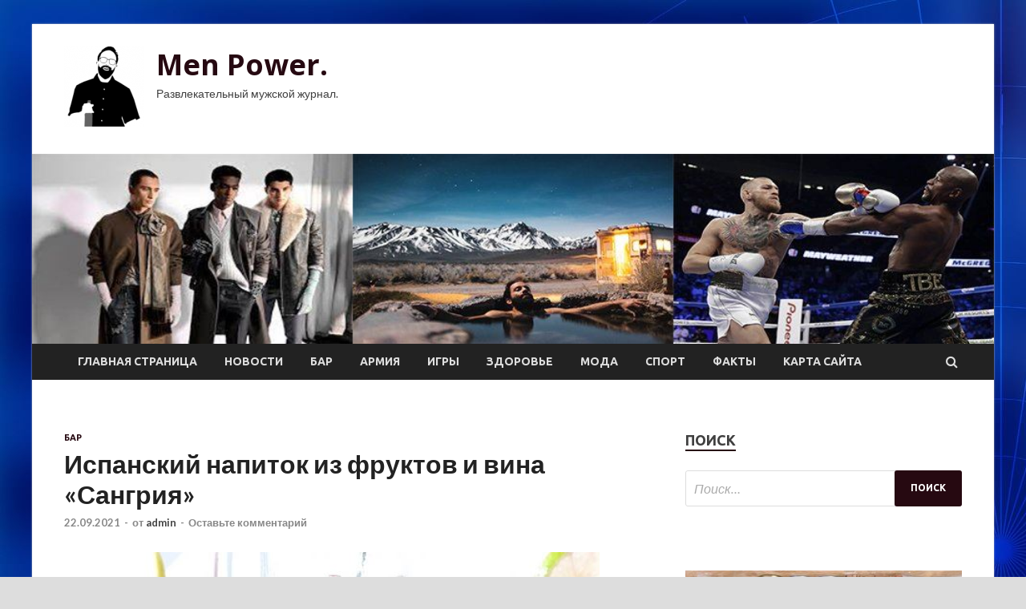

--- FILE ---
content_type: text/html; charset=UTF-8
request_url: http://drvapor.ru/bar/ispanskij-napitok-iz-fruktov-i-vina-sangriya.html
body_size: 15202
content:
<!DOCTYPE html>
<html lang="ru-RU">
<head>
<meta charset="UTF-8">
<meta name="viewport" content="width=device-width, initial-scale=1">
<link rel="profile" href="http://gmpg.org/xfn/11">

<title>Испанский напиток из фруктов и вина &#171;Сангрия&#187; &#8212; Men Power.</title>
<meta name='robots' content='max-image-preview:large' />
<link rel='dns-prefetch' href='//fonts.googleapis.com' />
<link rel="alternate" title="oEmbed (JSON)" type="application/json+oembed" href="http://drvapor.ru/wp-json/oembed/1.0/embed?url=http%3A%2F%2Fdrvapor.ru%2Fbar%2Fispanskij-napitok-iz-fruktov-i-vina-sangriya.html" />
<link rel="alternate" title="oEmbed (XML)" type="text/xml+oembed" href="http://drvapor.ru/wp-json/oembed/1.0/embed?url=http%3A%2F%2Fdrvapor.ru%2Fbar%2Fispanskij-napitok-iz-fruktov-i-vina-sangriya.html&#038;format=xml" />
<style id='wp-img-auto-sizes-contain-inline-css' type='text/css'>
img:is([sizes=auto i],[sizes^="auto," i]){contain-intrinsic-size:3000px 1500px}
/*# sourceURL=wp-img-auto-sizes-contain-inline-css */
</style>
<style id='wp-block-library-inline-css' type='text/css'>
:root{--wp-block-synced-color:#7a00df;--wp-block-synced-color--rgb:122,0,223;--wp-bound-block-color:var(--wp-block-synced-color);--wp-editor-canvas-background:#ddd;--wp-admin-theme-color:#007cba;--wp-admin-theme-color--rgb:0,124,186;--wp-admin-theme-color-darker-10:#006ba1;--wp-admin-theme-color-darker-10--rgb:0,107,160.5;--wp-admin-theme-color-darker-20:#005a87;--wp-admin-theme-color-darker-20--rgb:0,90,135;--wp-admin-border-width-focus:2px}@media (min-resolution:192dpi){:root{--wp-admin-border-width-focus:1.5px}}.wp-element-button{cursor:pointer}:root .has-very-light-gray-background-color{background-color:#eee}:root .has-very-dark-gray-background-color{background-color:#313131}:root .has-very-light-gray-color{color:#eee}:root .has-very-dark-gray-color{color:#313131}:root .has-vivid-green-cyan-to-vivid-cyan-blue-gradient-background{background:linear-gradient(135deg,#00d084,#0693e3)}:root .has-purple-crush-gradient-background{background:linear-gradient(135deg,#34e2e4,#4721fb 50%,#ab1dfe)}:root .has-hazy-dawn-gradient-background{background:linear-gradient(135deg,#faaca8,#dad0ec)}:root .has-subdued-olive-gradient-background{background:linear-gradient(135deg,#fafae1,#67a671)}:root .has-atomic-cream-gradient-background{background:linear-gradient(135deg,#fdd79a,#004a59)}:root .has-nightshade-gradient-background{background:linear-gradient(135deg,#330968,#31cdcf)}:root .has-midnight-gradient-background{background:linear-gradient(135deg,#020381,#2874fc)}:root{--wp--preset--font-size--normal:16px;--wp--preset--font-size--huge:42px}.has-regular-font-size{font-size:1em}.has-larger-font-size{font-size:2.625em}.has-normal-font-size{font-size:var(--wp--preset--font-size--normal)}.has-huge-font-size{font-size:var(--wp--preset--font-size--huge)}.has-text-align-center{text-align:center}.has-text-align-left{text-align:left}.has-text-align-right{text-align:right}.has-fit-text{white-space:nowrap!important}#end-resizable-editor-section{display:none}.aligncenter{clear:both}.items-justified-left{justify-content:flex-start}.items-justified-center{justify-content:center}.items-justified-right{justify-content:flex-end}.items-justified-space-between{justify-content:space-between}.screen-reader-text{border:0;clip-path:inset(50%);height:1px;margin:-1px;overflow:hidden;padding:0;position:absolute;width:1px;word-wrap:normal!important}.screen-reader-text:focus{background-color:#ddd;clip-path:none;color:#444;display:block;font-size:1em;height:auto;left:5px;line-height:normal;padding:15px 23px 14px;text-decoration:none;top:5px;width:auto;z-index:100000}html :where(.has-border-color){border-style:solid}html :where([style*=border-top-color]){border-top-style:solid}html :where([style*=border-right-color]){border-right-style:solid}html :where([style*=border-bottom-color]){border-bottom-style:solid}html :where([style*=border-left-color]){border-left-style:solid}html :where([style*=border-width]){border-style:solid}html :where([style*=border-top-width]){border-top-style:solid}html :where([style*=border-right-width]){border-right-style:solid}html :where([style*=border-bottom-width]){border-bottom-style:solid}html :where([style*=border-left-width]){border-left-style:solid}html :where(img[class*=wp-image-]){height:auto;max-width:100%}:where(figure){margin:0 0 1em}html :where(.is-position-sticky){--wp-admin--admin-bar--position-offset:var(--wp-admin--admin-bar--height,0px)}@media screen and (max-width:600px){html :where(.is-position-sticky){--wp-admin--admin-bar--position-offset:0px}}

/*# sourceURL=wp-block-library-inline-css */
</style><style id='global-styles-inline-css' type='text/css'>
:root{--wp--preset--aspect-ratio--square: 1;--wp--preset--aspect-ratio--4-3: 4/3;--wp--preset--aspect-ratio--3-4: 3/4;--wp--preset--aspect-ratio--3-2: 3/2;--wp--preset--aspect-ratio--2-3: 2/3;--wp--preset--aspect-ratio--16-9: 16/9;--wp--preset--aspect-ratio--9-16: 9/16;--wp--preset--color--black: #000000;--wp--preset--color--cyan-bluish-gray: #abb8c3;--wp--preset--color--white: #ffffff;--wp--preset--color--pale-pink: #f78da7;--wp--preset--color--vivid-red: #cf2e2e;--wp--preset--color--luminous-vivid-orange: #ff6900;--wp--preset--color--luminous-vivid-amber: #fcb900;--wp--preset--color--light-green-cyan: #7bdcb5;--wp--preset--color--vivid-green-cyan: #00d084;--wp--preset--color--pale-cyan-blue: #8ed1fc;--wp--preset--color--vivid-cyan-blue: #0693e3;--wp--preset--color--vivid-purple: #9b51e0;--wp--preset--gradient--vivid-cyan-blue-to-vivid-purple: linear-gradient(135deg,rgb(6,147,227) 0%,rgb(155,81,224) 100%);--wp--preset--gradient--light-green-cyan-to-vivid-green-cyan: linear-gradient(135deg,rgb(122,220,180) 0%,rgb(0,208,130) 100%);--wp--preset--gradient--luminous-vivid-amber-to-luminous-vivid-orange: linear-gradient(135deg,rgb(252,185,0) 0%,rgb(255,105,0) 100%);--wp--preset--gradient--luminous-vivid-orange-to-vivid-red: linear-gradient(135deg,rgb(255,105,0) 0%,rgb(207,46,46) 100%);--wp--preset--gradient--very-light-gray-to-cyan-bluish-gray: linear-gradient(135deg,rgb(238,238,238) 0%,rgb(169,184,195) 100%);--wp--preset--gradient--cool-to-warm-spectrum: linear-gradient(135deg,rgb(74,234,220) 0%,rgb(151,120,209) 20%,rgb(207,42,186) 40%,rgb(238,44,130) 60%,rgb(251,105,98) 80%,rgb(254,248,76) 100%);--wp--preset--gradient--blush-light-purple: linear-gradient(135deg,rgb(255,206,236) 0%,rgb(152,150,240) 100%);--wp--preset--gradient--blush-bordeaux: linear-gradient(135deg,rgb(254,205,165) 0%,rgb(254,45,45) 50%,rgb(107,0,62) 100%);--wp--preset--gradient--luminous-dusk: linear-gradient(135deg,rgb(255,203,112) 0%,rgb(199,81,192) 50%,rgb(65,88,208) 100%);--wp--preset--gradient--pale-ocean: linear-gradient(135deg,rgb(255,245,203) 0%,rgb(182,227,212) 50%,rgb(51,167,181) 100%);--wp--preset--gradient--electric-grass: linear-gradient(135deg,rgb(202,248,128) 0%,rgb(113,206,126) 100%);--wp--preset--gradient--midnight: linear-gradient(135deg,rgb(2,3,129) 0%,rgb(40,116,252) 100%);--wp--preset--font-size--small: 13px;--wp--preset--font-size--medium: 20px;--wp--preset--font-size--large: 36px;--wp--preset--font-size--x-large: 42px;--wp--preset--spacing--20: 0.44rem;--wp--preset--spacing--30: 0.67rem;--wp--preset--spacing--40: 1rem;--wp--preset--spacing--50: 1.5rem;--wp--preset--spacing--60: 2.25rem;--wp--preset--spacing--70: 3.38rem;--wp--preset--spacing--80: 5.06rem;--wp--preset--shadow--natural: 6px 6px 9px rgba(0, 0, 0, 0.2);--wp--preset--shadow--deep: 12px 12px 50px rgba(0, 0, 0, 0.4);--wp--preset--shadow--sharp: 6px 6px 0px rgba(0, 0, 0, 0.2);--wp--preset--shadow--outlined: 6px 6px 0px -3px rgb(255, 255, 255), 6px 6px rgb(0, 0, 0);--wp--preset--shadow--crisp: 6px 6px 0px rgb(0, 0, 0);}:where(.is-layout-flex){gap: 0.5em;}:where(.is-layout-grid){gap: 0.5em;}body .is-layout-flex{display: flex;}.is-layout-flex{flex-wrap: wrap;align-items: center;}.is-layout-flex > :is(*, div){margin: 0;}body .is-layout-grid{display: grid;}.is-layout-grid > :is(*, div){margin: 0;}:where(.wp-block-columns.is-layout-flex){gap: 2em;}:where(.wp-block-columns.is-layout-grid){gap: 2em;}:where(.wp-block-post-template.is-layout-flex){gap: 1.25em;}:where(.wp-block-post-template.is-layout-grid){gap: 1.25em;}.has-black-color{color: var(--wp--preset--color--black) !important;}.has-cyan-bluish-gray-color{color: var(--wp--preset--color--cyan-bluish-gray) !important;}.has-white-color{color: var(--wp--preset--color--white) !important;}.has-pale-pink-color{color: var(--wp--preset--color--pale-pink) !important;}.has-vivid-red-color{color: var(--wp--preset--color--vivid-red) !important;}.has-luminous-vivid-orange-color{color: var(--wp--preset--color--luminous-vivid-orange) !important;}.has-luminous-vivid-amber-color{color: var(--wp--preset--color--luminous-vivid-amber) !important;}.has-light-green-cyan-color{color: var(--wp--preset--color--light-green-cyan) !important;}.has-vivid-green-cyan-color{color: var(--wp--preset--color--vivid-green-cyan) !important;}.has-pale-cyan-blue-color{color: var(--wp--preset--color--pale-cyan-blue) !important;}.has-vivid-cyan-blue-color{color: var(--wp--preset--color--vivid-cyan-blue) !important;}.has-vivid-purple-color{color: var(--wp--preset--color--vivid-purple) !important;}.has-black-background-color{background-color: var(--wp--preset--color--black) !important;}.has-cyan-bluish-gray-background-color{background-color: var(--wp--preset--color--cyan-bluish-gray) !important;}.has-white-background-color{background-color: var(--wp--preset--color--white) !important;}.has-pale-pink-background-color{background-color: var(--wp--preset--color--pale-pink) !important;}.has-vivid-red-background-color{background-color: var(--wp--preset--color--vivid-red) !important;}.has-luminous-vivid-orange-background-color{background-color: var(--wp--preset--color--luminous-vivid-orange) !important;}.has-luminous-vivid-amber-background-color{background-color: var(--wp--preset--color--luminous-vivid-amber) !important;}.has-light-green-cyan-background-color{background-color: var(--wp--preset--color--light-green-cyan) !important;}.has-vivid-green-cyan-background-color{background-color: var(--wp--preset--color--vivid-green-cyan) !important;}.has-pale-cyan-blue-background-color{background-color: var(--wp--preset--color--pale-cyan-blue) !important;}.has-vivid-cyan-blue-background-color{background-color: var(--wp--preset--color--vivid-cyan-blue) !important;}.has-vivid-purple-background-color{background-color: var(--wp--preset--color--vivid-purple) !important;}.has-black-border-color{border-color: var(--wp--preset--color--black) !important;}.has-cyan-bluish-gray-border-color{border-color: var(--wp--preset--color--cyan-bluish-gray) !important;}.has-white-border-color{border-color: var(--wp--preset--color--white) !important;}.has-pale-pink-border-color{border-color: var(--wp--preset--color--pale-pink) !important;}.has-vivid-red-border-color{border-color: var(--wp--preset--color--vivid-red) !important;}.has-luminous-vivid-orange-border-color{border-color: var(--wp--preset--color--luminous-vivid-orange) !important;}.has-luminous-vivid-amber-border-color{border-color: var(--wp--preset--color--luminous-vivid-amber) !important;}.has-light-green-cyan-border-color{border-color: var(--wp--preset--color--light-green-cyan) !important;}.has-vivid-green-cyan-border-color{border-color: var(--wp--preset--color--vivid-green-cyan) !important;}.has-pale-cyan-blue-border-color{border-color: var(--wp--preset--color--pale-cyan-blue) !important;}.has-vivid-cyan-blue-border-color{border-color: var(--wp--preset--color--vivid-cyan-blue) !important;}.has-vivid-purple-border-color{border-color: var(--wp--preset--color--vivid-purple) !important;}.has-vivid-cyan-blue-to-vivid-purple-gradient-background{background: var(--wp--preset--gradient--vivid-cyan-blue-to-vivid-purple) !important;}.has-light-green-cyan-to-vivid-green-cyan-gradient-background{background: var(--wp--preset--gradient--light-green-cyan-to-vivid-green-cyan) !important;}.has-luminous-vivid-amber-to-luminous-vivid-orange-gradient-background{background: var(--wp--preset--gradient--luminous-vivid-amber-to-luminous-vivid-orange) !important;}.has-luminous-vivid-orange-to-vivid-red-gradient-background{background: var(--wp--preset--gradient--luminous-vivid-orange-to-vivid-red) !important;}.has-very-light-gray-to-cyan-bluish-gray-gradient-background{background: var(--wp--preset--gradient--very-light-gray-to-cyan-bluish-gray) !important;}.has-cool-to-warm-spectrum-gradient-background{background: var(--wp--preset--gradient--cool-to-warm-spectrum) !important;}.has-blush-light-purple-gradient-background{background: var(--wp--preset--gradient--blush-light-purple) !important;}.has-blush-bordeaux-gradient-background{background: var(--wp--preset--gradient--blush-bordeaux) !important;}.has-luminous-dusk-gradient-background{background: var(--wp--preset--gradient--luminous-dusk) !important;}.has-pale-ocean-gradient-background{background: var(--wp--preset--gradient--pale-ocean) !important;}.has-electric-grass-gradient-background{background: var(--wp--preset--gradient--electric-grass) !important;}.has-midnight-gradient-background{background: var(--wp--preset--gradient--midnight) !important;}.has-small-font-size{font-size: var(--wp--preset--font-size--small) !important;}.has-medium-font-size{font-size: var(--wp--preset--font-size--medium) !important;}.has-large-font-size{font-size: var(--wp--preset--font-size--large) !important;}.has-x-large-font-size{font-size: var(--wp--preset--font-size--x-large) !important;}
/*# sourceURL=global-styles-inline-css */
</style>

<style id='classic-theme-styles-inline-css' type='text/css'>
/*! This file is auto-generated */
.wp-block-button__link{color:#fff;background-color:#32373c;border-radius:9999px;box-shadow:none;text-decoration:none;padding:calc(.667em + 2px) calc(1.333em + 2px);font-size:1.125em}.wp-block-file__button{background:#32373c;color:#fff;text-decoration:none}
/*# sourceURL=/wp-includes/css/classic-themes.min.css */
</style>
<link rel='stylesheet' id='hitmag-style-css' href='http://drvapor.ru/wp-content/themes/hitmag/style.css' type='text/css' media='all' />
<link rel='stylesheet' id='jquery-flexslider-css' href='http://drvapor.ru/wp-content/themes/hitmag/css/flexslider.css' type='text/css' media='screen' />
<link rel='stylesheet' id='jquery-magnific-popup-css' href='http://drvapor.ru/wp-content/themes/hitmag/css/magnific-popup.css' type='text/css' media='all' />
<script type="text/javascript" src="http://drvapor.ru/wp-includes/js/jquery/jquery.min.js" id="jquery-core-js"></script>
<script type="text/javascript" src="http://drvapor.ru/wp-includes/js/jquery/jquery-migrate.min.js" id="jquery-migrate-js"></script>
<script type="text/javascript" id="wp-disable-css-lazy-load-js-extra">
/* <![CDATA[ */
var WpDisableAsyncLinks = {"wp-disable-font-awesome":"http://drvapor.ru/wp-content/themes/hitmag/css/font-awesome.min.css","wp-disable-google-fonts":"//fonts.googleapis.com/css?family=Ubuntu:400,500,700|Lato:400,700,400italic,700italic|Open%20Sans:400,400italic,700&subset=latin,latin-ext"};
//# sourceURL=wp-disable-css-lazy-load-js-extra
/* ]]> */
</script>
<script type="text/javascript" src="http://drvapor.ru/wp-content/plugins/wp-disable/js/css-lazy-load.min.js" id="wp-disable-css-lazy-load-js"></script>
<link rel="canonical" href="http://drvapor.ru/bar/ispanskij-napitok-iz-fruktov-i-vina-sangriya.html" />
		<style type="text/css">
			
			button,
			input[type="button"],
			input[type="reset"],
			input[type="submit"] {
				background: #260911;
			}

            .th-readmore {
                background: #260911;
            }           

            a:hover {
                color: #260911;
            } 

            .main-navigation a:hover {
                background-color: #260911;
            }

            .main-navigation .current_page_item > a,
            .main-navigation .current-menu-item > a,
            .main-navigation .current_page_ancestor > a,
            .main-navigation .current-menu-ancestor > a {
                background-color: #260911;
            }

            .post-navigation .post-title:hover {
                color: #260911;
            }

            .top-navigation a:hover {
                color: #260911;
            }

            .top-navigation ul ul a:hover {
                background: #260911;
            }

            #top-nav-button:hover {
                color: #260911;
            }

            .responsive-mainnav li a:hover,
            .responsive-topnav li a:hover {
                background: #260911;
            }

            #hm-search-form .search-form .search-submit {
                background-color: #260911;
            }

            .nav-links .current {
                background: #260911;
            }

            .widget-title {
                border-bottom: 2px solid #260911;
            }

            .footer-widget-title {
                border-bottom: 2px solid #260911;
            }

            .widget-area a:hover {
                color: #260911;
            }

            .footer-widget-area a:hover {
                color: #260911;
            }

            .site-info a:hover {
                color: #260911;
            }

            .search-form .search-submit {
                background: #260911;
            }

            .hmb-entry-title a:hover {
                color: #260911;
            }

            .hmb-entry-meta a:hover,
            .hms-meta a:hover {
                color: #260911;
            }

            .hms-title a:hover {
                color: #260911;
            }

            .hmw-grid-post .post-title a:hover {
                color: #260911;
            }

            .footer-widget-area .hmw-grid-post .post-title a:hover,
            .footer-widget-area .hmb-entry-title a:hover,
            .footer-widget-area .hms-title a:hover {
                color: #260911;
            }

            .hm-tabs-wdt .ui-state-active {
                border-bottom: 2px solid #260911;
            }

            a.hm-viewall {
                background: #260911;
            }

            #hitmag-tags a,
            .widget_tag_cloud .tagcloud a {
                background: #260911;
            }

            .site-title a {
                color: #260911;
            }

            .hitmag-post .entry-title a:hover {
                color: #260911;
            }

            .hitmag-post .entry-meta a:hover {
                color: #260911;
            }

            .cat-links a {
                color: #260911;
            }

            .hitmag-single .entry-meta a:hover {
                color: #260911;
            }

            .hitmag-single .author a:hover {
                color: #260911;
            }

            .hm-author-content .author-posts-link {
                color: #260911;
            }

            .hm-tags-links a:hover {
                background: #260911;
            }

            .hm-tagged {
                background: #260911;
            }

            .hm-edit-link a.post-edit-link {
                background: #260911;
            }

            .arc-page-title {
                border-bottom: 2px solid #260911;
            }

            .srch-page-title {
                border-bottom: 2px solid #260911;
            }

            .hm-slider-details .cat-links {
                background: #260911;
            }

            .hm-rel-post .post-title a:hover {
                color: #260911;
            }

            .comment-author a {
                color: #260911;
            }

            .comment-metadata a:hover,
            .comment-metadata a:focus,
            .pingback .comment-edit-link:hover,
            .pingback .comment-edit-link:focus {
                color: #260911;
            }

            .comment-reply-link:hover,
            .comment-reply-link:focus {
                background: #260911;
            }

            .required {
                color: #260911;
            }

            .comment-reply-title small a:before {
                color: #260911;
            }		</style>
	<link rel="pingback" href="http://drvapor.ru/xmlrpc.php"><style type="text/css" id="custom-background-css">
body.custom-background { background-image: url("http://drvapor.ru/wp-content/uploads/2021/09/sinyaya.jpg"); background-position: left top; background-size: auto; background-repeat: repeat; background-attachment: scroll; }
</style>
	<link rel="icon" href="http://drvapor.ru/wp-content/uploads/2021/09/men-150x150.png" sizes="32x32" />
<link rel="icon" href="http://drvapor.ru/wp-content/uploads/2021/09/men-e1632297087880.png" sizes="192x192" />
<link rel="apple-touch-icon" href="http://drvapor.ru/wp-content/uploads/2021/09/men-e1632297087880.png" />
<meta name="msapplication-TileImage" content="http://drvapor.ru/wp-content/uploads/2021/09/men-e1632297087880.png" />
<link rel="alternate" type="application/rss+xml" title="RSS" href="http://drvapor.ru/rsslatest.xml" /></head>

<body class="wp-singular post-template-default single single-post postid-43 single-format-standard custom-background wp-custom-logo wp-theme-hitmag th-right-sidebar">

<div id="page" class="site hitmag-wrapper">
	<a class="skip-link screen-reader-text" href="#content">Перейти к содержимому</a>

	<header id="masthead" class="site-header" role="banner">
		
		
		<div class="header-main-area">
			<div class="hm-container">
			<div class="site-branding">
				<div class="site-branding-content">
					<div class="hm-logo">
						<a href="http://drvapor.ru/" class="custom-logo-link" rel="home"><img width="100" height="100" src="http://drvapor.ru/wp-content/uploads/2021/09/men-e1632297087880.png" class="custom-logo" alt="Men Power." decoding="async" /></a>					</div><!-- .hm-logo -->

					<div class="hm-site-title">
													<p class="site-title"><a href="http://drvapor.ru/" rel="home">Men Power.</a></p>
													<p class="site-description">Развлекательный мужской журнал.</p>
											</div><!-- .hm-site-title -->
				</div><!-- .site-branding-content -->
			</div><!-- .site-branding -->

						</div><!-- .hm-container -->
		</div><!-- .header-main-area -->

		<div class="hm-header-image"><img src="http://drvapor.ru/wp-content/uploads/2021/09/men_power_croped.jpg" height="199" width="1008" alt="" /></div>
		<div class="hm-nav-container">
			<nav id="site-navigation" class="main-navigation" role="navigation">
				<div class="hm-container">
				<div class="menu-glavnoe-menyu-container"><ul id="primary-menu" class="menu"><li id="menu-item-16" class="menu-item menu-item-type-custom menu-item-object-custom menu-item-home menu-item-16"><a href="http://drvapor.ru/">Главная страница</a></li>
<li id="menu-item-135" class="menu-item menu-item-type-taxonomy menu-item-object-category menu-item-135"><a href="http://drvapor.ru/category/novosti">Новости</a></li>
<li id="menu-item-128" class="menu-item menu-item-type-taxonomy menu-item-object-category current-post-ancestor current-menu-parent current-post-parent menu-item-128"><a href="http://drvapor.ru/category/bar">Бар</a></li>
<li id="menu-item-129" class="menu-item menu-item-type-taxonomy menu-item-object-category menu-item-129"><a href="http://drvapor.ru/category/armiya">Армия</a></li>
<li id="menu-item-130" class="menu-item menu-item-type-taxonomy menu-item-object-category menu-item-130"><a href="http://drvapor.ru/category/igry">Игры</a></li>
<li id="menu-item-133" class="menu-item menu-item-type-taxonomy menu-item-object-category menu-item-133"><a href="http://drvapor.ru/category/zdorove">Здоровье</a></li>
<li id="menu-item-131" class="menu-item menu-item-type-taxonomy menu-item-object-category menu-item-131"><a href="http://drvapor.ru/category/moda">Мода</a></li>
<li id="menu-item-134" class="menu-item menu-item-type-taxonomy menu-item-object-category menu-item-134"><a href="http://drvapor.ru/category/sport">Спорт</a></li>
<li id="menu-item-132" class="menu-item menu-item-type-taxonomy menu-item-object-category menu-item-132"><a href="http://drvapor.ru/category/fakty">Факты</a></li>
<li id="menu-item-136" class="menu-item menu-item-type-post_type menu-item-object-page menu-item-136"><a href="http://drvapor.ru/karta-sajta">Карта сайта</a></li>
</ul></div>
									<div class="hm-search-button-icon"></div>
					<div class="hm-search-box-container">
						<div class="hm-search-box">
							<form role="search" method="get" class="search-form" action="http://drvapor.ru/">
				<label>
					<span class="screen-reader-text">Найти:</span>
					<input type="search" class="search-field" placeholder="Поиск&hellip;" value="" name="s" />
				</label>
				<input type="submit" class="search-submit" value="Поиск" />
			</form>						</div><!-- th-search-box -->
					</div><!-- .th-search-box-container -->
								</div><!-- .hm-container -->
			</nav><!-- #site-navigation -->
			<a href="#" class="navbutton" id="main-nav-button">Главное меню</a>
			<div class="responsive-mainnav"></div>
		</div><!-- .hm-nav-container -->

		
	</header><!-- #masthead -->

	<div id="content" class="site-content">
		<div class="hm-container">

	<div id="primary" class="content-area">
		<main id="main" class="site-main" role="main">

		
<article id="post-43" class="hitmag-single post-43 post type-post status-publish format-standard has-post-thumbnail hentry category-bar">
	<header class="entry-header">
		<div class="cat-links"><a href="http://drvapor.ru/category/bar" rel="category tag">Бар</a></div><h1 class="entry-title">Испанский напиток из фруктов и вина &#171;Сангрия&#187;</h1>		<div class="entry-meta">
			<span class="posted-on"><a href="http://drvapor.ru/bar/ispanskij-napitok-iz-fruktov-i-vina-sangriya.html" rel="bookmark"><time class="entry-date published updated" datetime="2021-09-22T14:37:02+03:00">22.09.2021</time></a></span><span class="meta-sep"> - </span><span class="byline"> от <span class="author vcard"><a class="url fn n" href="http://drvapor.ru/author/admin">admin</a></span></span><span class="meta-sep"> - </span><span class="comments-link"><a href="http://drvapor.ru/bar/ispanskij-napitok-iz-fruktov-i-vina-sangriya.html#respond">Оставьте комментарий</a></span>		</div><!-- .entry-meta -->
		
	</header><!-- .entry-header -->
	
	

	<div class="entry-content">
		<p><img decoding="async" alt="Испанский напиток из фруктов и вина &quot;Сангрия&quot;" src="/wp-content/uploads/2021/09/ispanskij-napitok-iz-fruktov-i-vina-sangrija-3c854aa.jpg" style="display:block;margin: 0 auto;" />        </p>
<p>Сейчас самое время приготовить испанский напиток из фруктов и вина. И он называется Сангрия. Сангрия из красного вина- это летний, холодный напиток. Не знаете как приготовить сангрию? Смотрите! Это просто, быстро, вкусно!</p>
<p>     Категория:                               Напитки                                                   Алкогольные напитки                                                   Вино                       </p>
<p>       Кухня:                Испанская            </p>
<h2>Ингредиенты для &laquo;Испанский напиток из фруктов и вина &quot;Сангрия&quot;&raquo;:</h2>
<ul>
<li>                                                                                                      Вино красное сухое                                                                                    &mdash;               1 л                                   </li>
<li>                                                                                                      Яблоко                                                                                    &mdash;               1 шт                                   </li>
<li>                                                                                                      Апельсин                                                                                    &mdash;               1 шт                                   </li>
<li>                                                                                                      Лайм                                                                                    &mdash;               1/2 шт                                   </li>
<li>                                                                                                      Персик                                                                                    &mdash;               1 шт                                   </li>
<li>                                                                                                      Напиток                                                         (ЛИМОННЫЙ ГАЗИРОВАННЫЙ)                           &mdash;               330 мл                                   </li>
<li>                                                                                                      Лед                                                                                            </li>
</ul>
<p><strong>Время приготовления:</strong> 15 минут</p>
<p><strong>Количество порций:</strong> 4</p>
<h2>Пищевая и энергетическая ценность:</h2>
<p>                                            <strong>Готового блюда</strong>                                                          ккал                            <strong>                  2079.3 ккал              </strong>                                      белки                            <strong>                  110.4 г              </strong>                                      жиры                            <strong>                  30.4 г              </strong>                                      углеводы                            <strong>                  167.4 г              </strong>                                                                          <strong>Порции</strong>                                            ккал<strong>519.8 ккал</strong>            белки<strong>27.6 г</strong>            жиры<strong>7.6 г</strong>            углеводы<strong>41.9 г</strong>                                                              <strong>100 г блюда</strong>                                            ккал<strong>108.9 ккал</strong>            белки<strong>5.8 г</strong>            жиры<strong>1.6 г</strong>            углеводы<strong>8.8 г</strong>                                                                </p>
<h2>Рецепт &laquo;Испанский напиток из фруктов и вина &quot;Сангрия&quot;&raquo;:</h2>
<p>           <iframe width="200" height="113" src="https://www.youtube.com/embed/Mw6fUA1Q058?feature=oembed" frameborder="0" allow="accelerometer; autoplay; clipboard-write; encrypted-media; gyroscope; picture-in-picture" allowfullscreen></iframe>          1. В кувшин вылить бутылку вина.  2. Яблоко, апельсин, персик порезать на небольшие кусочки.  3. Лимон лайм порезать на дольки.  4. Все фрукты добавить в вино.  5. Добавить газированный напиток.  6. Желательно оставить на час, чтобы аромат был интенсивней.  7. Затем добавить лёд.  8. Сахар по желанию  9. Рекомендуется сангрию пить хорошо охлажденную.</p>
<p>Источник: <a href="https://www.povarenok.ru/recipes/show/172446/" rel="nofollow noopener" target="_blank">povarenok.ru</a></p>
	</div><!-- .entry-content -->

	<footer class="entry-footer">
			</footer><!-- .entry-footer -->
</article><!-- #post-## -->

    <div class="hm-related-posts">
    
    <div class="wt-container">
        <h4 class="widget-title">Похожие записи</h4>
    </div>

    <div class="hmrp-container">

        
                <div class="hm-rel-post">
                    <a href="http://drvapor.ru/bar/alkogolnyj-koktejl-igrok-gonolulu.html" rel="bookmark" title="Алкогольный коктейль &#171;Игрок Гонолулу&#187;">
                        <img width="348" height="215" src="http://drvapor.ru/wp-content/uploads/2021/09/alkogolnyj-koktejl-igrok-gonolulu-4b5195d-348x215.jpg" class="attachment-hitmag-grid size-hitmag-grid wp-post-image" alt="" decoding="async" fetchpriority="high" />                    </a>
                    <h3 class="post-title">
                        <a href="http://drvapor.ru/bar/alkogolnyj-koktejl-igrok-gonolulu.html" rel="bookmark" title="Алкогольный коктейль &#171;Игрок Гонолулу&#187;">
                            Алкогольный коктейль &#171;Игрок Гонолулу&#187;                        </a>
                    </h3>
                    <p class="hms-meta"><time class="entry-date published updated" datetime="2021-09-24T10:25:08+03:00">24.09.2021</time></p>
                </div>
            
            
                <div class="hm-rel-post">
                    <a href="http://drvapor.ru/bar/alkogolnyj-koktejl-klover-klab.html" rel="bookmark" title="Алкогольный коктейль &#171;Кловер Клаб&#187;">
                        <img width="348" height="215" src="http://drvapor.ru/wp-content/uploads/2021/09/alkogolnyj-koktejl-klover-klab-43f53b4-348x215.jpg" class="attachment-hitmag-grid size-hitmag-grid wp-post-image" alt="" decoding="async" />                    </a>
                    <h3 class="post-title">
                        <a href="http://drvapor.ru/bar/alkogolnyj-koktejl-klover-klab.html" rel="bookmark" title="Алкогольный коктейль &#171;Кловер Клаб&#187;">
                            Алкогольный коктейль &#171;Кловер Клаб&#187;                        </a>
                    </h3>
                    <p class="hms-meta"><time class="entry-date published updated" datetime="2021-09-24T10:25:06+03:00">24.09.2021</time></p>
                </div>
            
            
                <div class="hm-rel-post">
                    <a href="http://drvapor.ru/bar/smorodinovyj-spotykach.html" rel="bookmark" title="Смородиновый спотыкач">
                        <img width="348" height="215" src="http://drvapor.ru/wp-content/uploads/2021/09/smorodinovyj-spotykach-26ec7ce-348x215.jpg" class="attachment-hitmag-grid size-hitmag-grid wp-post-image" alt="" decoding="async" loading="lazy" />                    </a>
                    <h3 class="post-title">
                        <a href="http://drvapor.ru/bar/smorodinovyj-spotykach.html" rel="bookmark" title="Смородиновый спотыкач">
                            Смородиновый спотыкач                        </a>
                    </h3>
                    <p class="hms-meta"><time class="entry-date published updated" datetime="2021-09-24T10:25:04+03:00">24.09.2021</time></p>
                </div>
            
            
    </div>
    </div>

    
	<nav class="navigation post-navigation" aria-label="Записи">
		<h2 class="screen-reader-text">Навигация по записям</h2>
		<div class="nav-links"><div class="nav-previous"><a href="http://drvapor.ru/bar/krambambulya.html" rel="prev"><span class="meta-nav" aria-hidden="true">Предыдущая статья</span> <span class="post-title">Крамбамбуля</span></a></div><div class="nav-next"><a href="http://drvapor.ru/bar/limonchello-s-ispolzovaniem-poluchivshegosya-limonnogo-siropa.html" rel="next"><span class="meta-nav" aria-hidden="true">Следующая статья</span> <span class="post-title">Лимончелло с использованием получившегося лимонного сиропа</span></a></div></div>
	</nav><div class="hm-authorbox">

    <div class="hm-author-img">
        <img alt='' src='https://secure.gravatar.com/avatar/5fdb85cac86e45de2473cae2fb150b8501f466c267d3d07ed0727a97153d5b64?s=100&#038;d=mm&#038;r=g' srcset='https://secure.gravatar.com/avatar/5fdb85cac86e45de2473cae2fb150b8501f466c267d3d07ed0727a97153d5b64?s=200&#038;d=mm&#038;r=g 2x' class='avatar avatar-100 photo' height='100' width='100' loading='lazy' decoding='async'/>    </div>

    <div class="hm-author-content">
        <h4 class="author-name">О admin</h4>
        <p class="author-description"></p>
        <a class="author-posts-link" href="http://drvapor.ru/author/admin" title="admin">
            Посмотреть все записи автора admin &rarr;        </a>
    </div>

</div>
		</main><!-- #main -->
	</div><!-- #primary -->

<p></p>


<aside id="secondary" class="widget-area" role="complementary">
	<section id="search-3" class="widget widget_search"><h4 class="widget-title">Поиск</h4><form role="search" method="get" class="search-form" action="http://drvapor.ru/">
				<label>
					<span class="screen-reader-text">Найти:</span>
					<input type="search" class="search-field" placeholder="Поиск&hellip;" value="" name="s" />
				</label>
				<input type="submit" class="search-submit" value="Поиск" />
			</form></section><section id="execphp-2" class="widget widget_execphp">			<div class="execphpwidget"></div>
		</section><section id="hitmag_dual_category_posts-2" class="widget widget_hitmag_dual_category_posts">		<!-- Category 1 -->
		<div class="hm-dualc-left">
			
                                                                    
                        <div class="hmbd-post">
                                                            <a href="http://drvapor.ru/fakty/kakimi-prodyktami-vam-stoit-zapastis-na-chernyi-den.html" title="Какими продуктами вам стоит запастись на черный день"><img width="348" height="215" src="http://drvapor.ru/wp-content/uploads/2021/09/kakimi-produktami-vam-stoit-zapastis-na-chernyj-den-9bd8a38-348x215.jpg" class="attachment-hitmag-grid size-hitmag-grid wp-post-image" alt="" decoding="async" loading="lazy" /></a>
                            
                            <div class="cat-links"><a href="http://drvapor.ru/category/fakty" rel="category tag">Факты</a></div>
                            <h3 class="hmb-entry-title"><a href="http://drvapor.ru/fakty/kakimi-prodyktami-vam-stoit-zapastis-na-chernyi-den.html" rel="bookmark">Какими продуктами вам стоит запастись на черный день</a></h3>						

                            <div class="hmb-entry-meta">
                                <span class="posted-on"><a href="http://drvapor.ru/fakty/kakimi-prodyktami-vam-stoit-zapastis-na-chernyi-den.html" rel="bookmark"><time class="entry-date published updated" datetime="2021-09-30T15:25:03+03:00">30.09.2021</time></a></span><span class="meta-sep"> - </span><span class="byline"> от <span class="author vcard"><a class="url fn n" href="http://drvapor.ru/author/admin">admin</a></span></span><span class="meta-sep"> - </span><span class="comments-link"><a href="http://drvapor.ru/fakty/kakimi-prodyktami-vam-stoit-zapastis-na-chernyi-den.html#respond">Оставьте комментарий</a></span>                            </div><!-- .entry-meta -->

                            <div class="hmb-entry-summary"><p>В целях экономии многие предпочитают покупать продукты с запасом на «черный день». Но экономия должна быть экономной – каждый продукт имеет срок годности и условия хранения, при нарушении которых ваши &hellip; </p>
</div>
                        </div><!-- .hmbd-post -->

                                                                                                    <div class="hms-post">
                                                            <div class="hms-thumb">
                                    <a href="http://drvapor.ru/fakty/7-proverennyh-sposobov-zashitit-dachy-ot-vorov-zimoi.html" rel="bookmark" title="7 проверенных способов защитить дачу от воров зимой">	
                                        <img width="135" height="93" src="http://drvapor.ru/wp-content/uploads/2021/09/7-proverennyh-sposobov-zashhitit-dachu-ot-vorov-zimoj-f7f0189-135x93.jpg" class="attachment-hitmag-thumbnail size-hitmag-thumbnail wp-post-image" alt="" decoding="async" loading="lazy" />                                    </a>
                                </div>
                                                        <div class="hms-details">
                                <h3 class="hms-title"><a href="http://drvapor.ru/fakty/7-proverennyh-sposobov-zashitit-dachy-ot-vorov-zimoi.html" rel="bookmark">7 проверенных способов защитить дачу от воров зимой</a></h3>                                <p class="hms-meta"><time class="entry-date published updated" datetime="2021-09-29T15:25:03+03:00">29.09.2021</time></p>
                            </div>
                        </div>
                                                                                                    <div class="hms-post">
                                                            <div class="hms-thumb">
                                    <a href="http://drvapor.ru/fakty/tom-iam-s-kartoshkoi-i-ragy-vmesto-krem-sypa-kak-ylychshit-ekzoticheskie-bluda-shepotochkoi-rysskoi-dyshi.html" rel="bookmark" title="Том ям с картошкой и рагу вместо крем-супа: Как улучшить экзотические блюда «щепоточкой» русской души">	
                                        <img width="135" height="93" src="http://drvapor.ru/wp-content/uploads/2021/09/tom-jam-s-kartoshkoj-i-ragu-vmesto-krem-supa-kak-uluchshit-ekzoticheskie-bljuda-shhepotochkoj-russkoj-dushi-2c750d2-135x93.jpg" class="attachment-hitmag-thumbnail size-hitmag-thumbnail wp-post-image" alt="" decoding="async" loading="lazy" />                                    </a>
                                </div>
                                                        <div class="hms-details">
                                <h3 class="hms-title"><a href="http://drvapor.ru/fakty/tom-iam-s-kartoshkoi-i-ragy-vmesto-krem-sypa-kak-ylychshit-ekzoticheskie-bluda-shepotochkoi-rysskoi-dyshi.html" rel="bookmark">Том ям с картошкой и рагу вместо крем-супа: Как улучшить экзотические блюда «щепоточкой» русской души</a></h3>                                <p class="hms-meta"><time class="entry-date published updated" datetime="2021-09-26T07:25:05+03:00">26.09.2021</time></p>
                            </div>
                        </div>
                                                                                                    <div class="hms-post">
                                                            <div class="hms-thumb">
                                    <a href="http://drvapor.ru/fakty/na-grile-v-glazyri-i-s-chesnokom-6-idei-interesnyh-i-neobychnyh-blud-iz-arbyza.html" rel="bookmark" title="На гриле, в глазури и с чесноком: 6 идей интересных и необычных блюд из арбуза">	
                                        <img width="135" height="93" src="http://drvapor.ru/wp-content/uploads/2021/09/na-grile-v-glazuri-i-s-chesnokom-6-idej-interesnyh-i-neobychnyh-bljud-iz-arbuza-c7ef13c-135x93.jpg" class="attachment-hitmag-thumbnail size-hitmag-thumbnail wp-post-image" alt="" decoding="async" loading="lazy" />                                    </a>
                                </div>
                                                        <div class="hms-details">
                                <h3 class="hms-title"><a href="http://drvapor.ru/fakty/na-grile-v-glazyri-i-s-chesnokom-6-idei-interesnyh-i-neobychnyh-blud-iz-arbyza.html" rel="bookmark">На гриле, в глазури и с чесноком: 6 идей интересных и необычных блюд из арбуза</a></h3>                                <p class="hms-meta"><time class="entry-date published updated" datetime="2021-09-26T07:25:03+03:00">26.09.2021</time></p>
                            </div>
                        </div>
                                                                                                    <div class="hms-post">
                                                            <div class="hms-thumb">
                                    <a href="http://drvapor.ru/fakty/chto-delat-s-kabachkami-kotorymi-zabrosali-rodstvenniki-3-neobychnyh-recepta.html" rel="bookmark" title="Что делать с кабачками, которыми забросали родственники: 3 необычных рецепта">	
                                        <img width="135" height="93" src="http://drvapor.ru/wp-content/uploads/2021/09/chto-delat-s-kabachkami-kotorymi-zabrosali-rodstvenniki-3-neobychnyh-recepta-4b05739-135x93.jpg" class="attachment-hitmag-thumbnail size-hitmag-thumbnail wp-post-image" alt="" decoding="async" loading="lazy" />                                    </a>
                                </div>
                                                        <div class="hms-details">
                                <h3 class="hms-title"><a href="http://drvapor.ru/fakty/chto-delat-s-kabachkami-kotorymi-zabrosali-rodstvenniki-3-neobychnyh-recepta.html" rel="bookmark">Что делать с кабачками, которыми забросали родственники: 3 необычных рецепта</a></h3>                                <p class="hms-meta"><time class="entry-date published updated" datetime="2021-09-26T07:25:03+03:00">26.09.2021</time></p>
                            </div>
                        </div>
                                                                                                    <div class="hms-post">
                                                            <div class="hms-thumb">
                                    <a href="http://drvapor.ru/fakty/5-ekzoticheskih-analogov-grechki-kotorymi-mojno-raznoobrazit-menu.html" rel="bookmark" title="5 «экзотических» аналогов гречки, которыми можно разнообразить меню">	
                                        <img width="135" height="93" src="http://drvapor.ru/wp-content/uploads/2021/09/5-ekzoticheskih-analogov-grechki-kotorymi-mozhno-raznoobrazit-menju-1144694-135x93.jpg" class="attachment-hitmag-thumbnail size-hitmag-thumbnail wp-post-image" alt="" decoding="async" loading="lazy" />                                    </a>
                                </div>
                                                        <div class="hms-details">
                                <h3 class="hms-title"><a href="http://drvapor.ru/fakty/5-ekzoticheskih-analogov-grechki-kotorymi-mojno-raznoobrazit-menu.html" rel="bookmark">5 «экзотических» аналогов гречки, которыми можно разнообразить меню</a></h3>                                <p class="hms-meta"><time class="entry-date published updated" datetime="2021-09-25T23:25:06+03:00">25.09.2021</time></p>
                            </div>
                        </div>
                                                                                    
		</div><!-- .hm-dualc-left -->


		<!-- Category 2 -->

		<div class="hm-dualc-right">
			
							
                            
                    <div class="hmbd-post">
                                                    <a href="http://drvapor.ru/sport/spartak-oderjal-volevyu-pobedy-nad-napoli-v-lige-evropy.html" title="«Спартак» одержал волевую победу над «Наполи» в Лиге Европы"><img width="348" height="215" src="http://drvapor.ru/wp-content/uploads/2021/10/spartak-oderzhal-volevuju-pobedu-nad-napoli-vnbsplige-evropy-f350b14-348x215.jpg" class="attachment-hitmag-grid size-hitmag-grid wp-post-image" alt="" decoding="async" loading="lazy" /></a>
                        
                        <div class="cat-links"><a href="http://drvapor.ru/category/sport" rel="category tag">Спорт</a></div>
                        <h3 class="hmb-entry-title"><a href="http://drvapor.ru/sport/spartak-oderjal-volevyu-pobedy-nad-napoli-v-lige-evropy.html" rel="bookmark">«Спартак» одержал волевую победу над «Наполи» в Лиге Европы</a></h3>						
                        
                        <div class="hmb-entry-meta">
                                <span class="posted-on"><a href="http://drvapor.ru/sport/spartak-oderjal-volevyu-pobedy-nad-napoli-v-lige-evropy.html" rel="bookmark"><time class="entry-date published updated" datetime="2021-10-01T09:25:04+03:00">01.10.2021</time></a></span><span class="meta-sep"> - </span><span class="byline"> от <span class="author vcard"><a class="url fn n" href="http://drvapor.ru/author/admin">admin</a></span></span><span class="meta-sep"> - </span><span class="comments-link"><a href="http://drvapor.ru/sport/spartak-oderjal-volevyu-pobedy-nad-napoli-v-lige-evropy.html#respond">Оставьте комментарий</a></span>                        </div><!-- .entry-meta -->
                        <div class="hmb-entry-summary"><p>В матче второго тура группового этапа Лиги Европы сезона-2021/2022 «Наполи» встречался со «Спартаком». Игра проходила на стадионе «Диего Армандо Марадона (Сан-Паоло)» в Неаполе (Италия). Матч начался в 19:45 мск. Противостояние &hellip; </p>
</div>
                    </div><!-- .hmdb-post -->
                    
                                                                    
                    <div class="hms-post">
                                                    <div class="hms-thumb">
                                <a href="http://drvapor.ru/sport/pele-vypisali-iz-bolnicy-na-himioterapiu.html" rel="bookmark" title="Пеле выписали из больницы на химиотерапию">	
                                    <img width="135" height="93" src="http://drvapor.ru/wp-content/uploads/2021/10/pele-vypisali-iznbspbolnicy-nanbsphimioterapiju-65deb52-135x93.jpg" class="attachment-hitmag-thumbnail size-hitmag-thumbnail wp-post-image" alt="" decoding="async" loading="lazy" />                                </a>
                            </div>
                                                <div class="hms-details">
                            <h3 class="hms-title"><a href="http://drvapor.ru/sport/pele-vypisali-iz-bolnicy-na-himioterapiu.html" rel="bookmark">Пеле выписали из больницы на химиотерапию</a></h3>                            <p class="hms-meta"><time class="entry-date published updated" datetime="2021-10-01T09:25:03+03:00">01.10.2021</time></p>
                        </div>
                    </div>

                                                                    
                    <div class="hms-post">
                                                    <div class="hms-thumb">
                                <a href="http://drvapor.ru/sport/san-hose-obygral-anahaim-v-tovarisheskom-matche-y-kniazeva-assist.html" rel="bookmark" title="«Сан-Хосе» обыграл «Анахайм» в товарищеском матче, у Князева ассист">	
                                    <img width="135" height="93" src="http://drvapor.ru/wp-content/uploads/2021/10/san-hose-obygral-anahajm-vnbsptovarishheskom-matche-unbspknjazeva-assist-7cb857d-135x93.jpg" class="attachment-hitmag-thumbnail size-hitmag-thumbnail wp-post-image" alt="" decoding="async" loading="lazy" />                                </a>
                            </div>
                                                <div class="hms-details">
                            <h3 class="hms-title"><a href="http://drvapor.ru/sport/san-hose-obygral-anahaim-v-tovarisheskom-matche-y-kniazeva-assist.html" rel="bookmark">«Сан-Хосе» обыграл «Анахайм» в товарищеском матче, у Князева ассист</a></h3>                            <p class="hms-meta"><time class="entry-date published updated" datetime="2021-10-01T09:25:02+03:00">01.10.2021</time></p>
                        </div>
                    </div>

                                                                    
                    <div class="hms-post">
                                                    <div class="hms-thumb">
                                <a href="http://drvapor.ru/sport/spalleti-pojalovalsia-na-arbitra-posle-porajeniia-napoli-ot-spartaka.html" rel="bookmark" title="Спаллети пожаловался на арбитра после поражения «Наполи» от «Спартака»">	
                                    <img width="135" height="93" src="http://drvapor.ru/wp-content/uploads/2021/09/spalleti-pozhalovalsja-nanbsparbitra-posle-porazhenija-napoli-otnbspspartaka-56017be-135x93.jpg" class="attachment-hitmag-thumbnail size-hitmag-thumbnail wp-post-image" alt="" decoding="async" loading="lazy" />                                </a>
                            </div>
                                                <div class="hms-details">
                            <h3 class="hms-title"><a href="http://drvapor.ru/sport/spalleti-pojalovalsia-na-arbitra-posle-porajeniia-napoli-ot-spartaka.html" rel="bookmark">Спаллети пожаловался на арбитра после поражения «Наполи» от «Спартака»</a></h3>                            <p class="hms-meta"><time class="entry-date published updated" datetime="2021-10-01T01:25:03+03:00">01.10.2021</time></p>
                        </div>
                    </div>

                                                                    
                    <div class="hms-post">
                                                    <div class="hms-thumb">
                                <a href="http://drvapor.ru/sport/ignashevich-mojet-vozglavit-klyb-fnl.html" rel="bookmark" title="Игнашевич может возглавить клуб ФНЛ">	
                                    <img width="135" height="93" src="http://drvapor.ru/wp-content/uploads/2021/09/ignashevich-mozhet-vozglavit-klub-fnl-a58f1ff-135x93.jpg" class="attachment-hitmag-thumbnail size-hitmag-thumbnail wp-post-image" alt="" decoding="async" loading="lazy" />                                </a>
                            </div>
                                                <div class="hms-details">
                            <h3 class="hms-title"><a href="http://drvapor.ru/sport/ignashevich-mojet-vozglavit-klyb-fnl.html" rel="bookmark">Игнашевич может возглавить клуб ФНЛ</a></h3>                            <p class="hms-meta"><time class="entry-date published updated" datetime="2021-10-01T01:25:02+03:00">01.10.2021</time></p>
                        </div>
                    </div>

                                                                    
                    <div class="hms-post">
                                                    <div class="hms-thumb">
                                <a href="http://drvapor.ru/sport/lacio-yverenno-obygral-lokomotiv-v-matche-ligi-evropy.html" rel="bookmark" title="«Лацио» уверенно обыграл «Локомотив» в матче Лиги Европы">	
                                    <img width="135" height="93" src="http://drvapor.ru/wp-content/uploads/2021/09/lacio-uverenno-obygral-lokomotiv-vnbspmatche-ligi-evropy-e6e0da7-135x93.jpg" class="attachment-hitmag-thumbnail size-hitmag-thumbnail wp-post-image" alt="" decoding="async" loading="lazy" />                                </a>
                            </div>
                                                <div class="hms-details">
                            <h3 class="hms-title"><a href="http://drvapor.ru/sport/lacio-yverenno-obygral-lokomotiv-v-matche-ligi-evropy.html" rel="bookmark">«Лацио» уверенно обыграл «Локомотив» в матче Лиги Европы</a></h3>                            <p class="hms-meta"><time class="entry-date published updated" datetime="2021-10-01T01:25:02+03:00">01.10.2021</time></p>
                        </div>
                    </div>

                                                                                
		</div><!--.hm-dualc-right-->


</section>
		<section id="recent-posts-3" class="widget widget_recent_entries">
		<h4 class="widget-title">Последние записи</h4>
		<ul>
											<li>
					<a href="http://drvapor.ru/zdorove/infekcionist-nazval-tretu-volny-koronavirysa-samoi-tiajeloi.html">Инфекционист назвал третью волну коронавируса самой тяжелой</a>
									</li>
											<li>
					<a href="http://drvapor.ru/zdorove/vrach-rasskazala-chem-opasen-goriachii-chai-pri-prostyde.html">Врач рассказала, чем опасен горячий чай при простуде</a>
									</li>
											<li>
					<a href="http://drvapor.ru/igry/capcom-bydet-delat-stavky-na-pk-k-2023-gody-prodaji-igr-na-etoi-platforme-mogyt-sravniatsia-s-konsolnymi.html">Capcom будет делать ставку на ПК — к 2023 году продажи игр на этой платформе могут сравняться с консольными</a>
									</li>
											<li>
					<a href="http://drvapor.ru/igry/lost-judgment-ot-sozdatelei-yakuza-vozglavila-iaponskii-chart-death-stranding-dlia-playstation-5-na-22-meste.html">Lost Judgment от создателей Yakuza возглавила японский чарт, Death Stranding для PlayStation 5 на 22 месте</a>
									</li>
											<li>
					<a href="http://drvapor.ru/igry/deshevle-eshe-ne-bylo-novoe-specialnoe-predlojenie-ot-ps-store-dlia-igrokov-playstation-4-i-playstation-5.html">Дешевле еще не было: Новое специальное предложение от PS Store для игроков PlayStation 4 и PlayStation 5</a>
									</li>
					</ul>

		</section></aside><!-- #secondary -->	</div><!-- .hm-container -->
	</div><!-- #content -->

	<footer id="colophon" class="site-footer" role="contentinfo">
		<div class="hm-container">
			<div class="footer-widget-area">
				<div class="footer-sidebar" role="complementary">
					<aside id="custom_html-2" class="widget_text widget widget_custom_html"><div class="textwidget custom-html-widget"><p><noindex> <font size="1"><br>
	На сайте могут быть опубликованы материалы 18+! <br>
При цитировании ссылка на источник обязательна.<br>
	</font><br>
</noindex></p></div></aside>				</div><!-- .footer-sidebar -->
		
				<div class="footer-sidebar" role="complementary">
					<aside id="custom_html-3" class="widget_text widget widget_custom_html"><div class="textwidget custom-html-widget"><noindex>
<!--LiveInternet counter--><a href="https://www.liveinternet.ru/click"
target="_blank"><img id="licntE236" width="88" height="31" style="border:0" 
title="LiveInternet: показано число просмотров за 24 часа, посетителей за 24 часа и за сегодня"
src="[data-uri]"
alt=""/></a><script>(function(d,s){d.getElementById("licntE236").src=
"https://counter.yadro.ru/hit?t20.11;r"+escape(d.referrer)+
((typeof(s)=="undefined")?"":";s"+s.width+"*"+s.height+"*"+
(s.colorDepth?s.colorDepth:s.pixelDepth))+";u"+escape(d.URL)+
";h"+escape(d.title.substring(0,150))+";"+Math.random()})
(document,screen)</script><!--/LiveInternet-->
</noindex></div></aside>				</div><!-- .footer-sidebar -->		

				<div class="footer-sidebar" role="complementary">
					<aside id="custom_html-4" class="widget_text widget widget_custom_html"><div class="textwidget custom-html-widget"><p><noindex><font size="1"><br>
	Все материалы на данном сайте взяты из открытых источников и предоставляются исключительно в ознакомительных целях. Права на материалы принадлежат их владельцам. Администрация сайта ответственности за содержание материала не несет. Если Вы обнаружили на нашем сайте материалы, которые нарушают авторские права, принадлежащие Вам, Вашей компании или организации, пожалуйста, сообщите нам.<br>
	</font><br>
</noindex></p></div></aside>				</div><!-- .footer-sidebar -->			
			</div><!-- .footer-widget-area -->
		</div><!-- .hm-container -->

		<div class="site-info">
			<div class="hm-container">
				<div class="site-info-owner">
					Авторские права &#169; 2026 <a href="http://drvapor.ru/" title="Men Power." >Men Power.</a>.				</div>			
				<div class="site-info-designer">
					
					<span class="sep">  </span>
					
					<span class="sep">  </span>
					
				</div>
			</div><!-- .hm-container -->
		</div><!-- .site-info -->
	</footer><!-- #colophon -->
</div><!-- #page -->


<script type="text/javascript">
<!--
var _acic={dataProvider:10};(function(){var e=document.createElement("script");e.type="text/javascript";e.async=true;e.src="https://www.acint.net/aci.js";var t=document.getElementsByTagName("script")[0];t.parentNode.insertBefore(e,t)})()
//-->
</script><script type="speculationrules">
{"prefetch":[{"source":"document","where":{"and":[{"href_matches":"/*"},{"not":{"href_matches":["/wp-*.php","/wp-admin/*","/wp-content/uploads/*","/wp-content/*","/wp-content/plugins/*","/wp-content/themes/hitmag/*","/*\\?(.+)"]}},{"not":{"selector_matches":"a[rel~=\"nofollow\"]"}},{"not":{"selector_matches":".no-prefetch, .no-prefetch a"}}]},"eagerness":"conservative"}]}
</script>
<script type="text/javascript" src="http://drvapor.ru/wp-content/themes/hitmag/js/navigation.js" id="hitmag-navigation-js"></script>
<script type="text/javascript" src="http://drvapor.ru/wp-content/themes/hitmag/js/skip-link-focus-fix.js" id="hitmag-skip-link-focus-fix-js"></script>
<script type="text/javascript" src="http://drvapor.ru/wp-content/themes/hitmag/js/jquery.flexslider-min.js" id="jquery-flexslider-js"></script>
<script type="text/javascript" src="http://drvapor.ru/wp-content/themes/hitmag/js/scripts.js" id="hitmag-scripts-js"></script>
<script type="text/javascript" src="http://drvapor.ru/wp-content/themes/hitmag/js/jquery.magnific-popup.min.js" id="jquery-magnific-popup-js"></script>
</body>
</html>